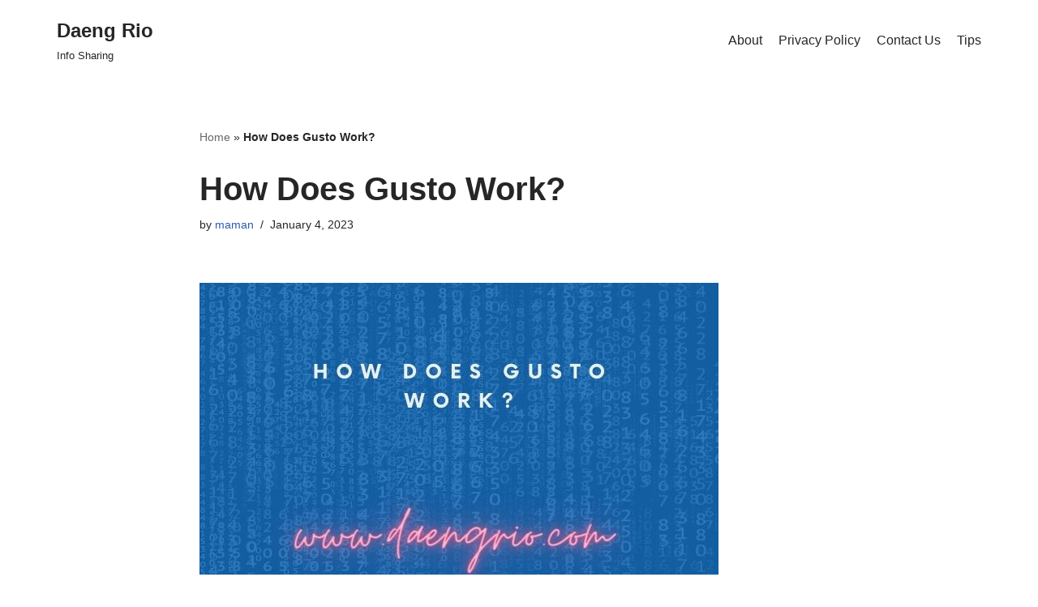

--- FILE ---
content_type: text/html; charset=utf-8
request_url: https://www.google.com/recaptcha/api2/aframe
body_size: 268
content:
<!DOCTYPE HTML><html><head><meta http-equiv="content-type" content="text/html; charset=UTF-8"></head><body><script nonce="hVYDRAT8x1aHw_SaQIxlpw">/** Anti-fraud and anti-abuse applications only. See google.com/recaptcha */ try{var clients={'sodar':'https://pagead2.googlesyndication.com/pagead/sodar?'};window.addEventListener("message",function(a){try{if(a.source===window.parent){var b=JSON.parse(a.data);var c=clients[b['id']];if(c){var d=document.createElement('img');d.src=c+b['params']+'&rc='+(localStorage.getItem("rc::a")?sessionStorage.getItem("rc::b"):"");window.document.body.appendChild(d);sessionStorage.setItem("rc::e",parseInt(sessionStorage.getItem("rc::e")||0)+1);localStorage.setItem("rc::h",'1768938670264');}}}catch(b){}});window.parent.postMessage("_grecaptcha_ready", "*");}catch(b){}</script></body></html>